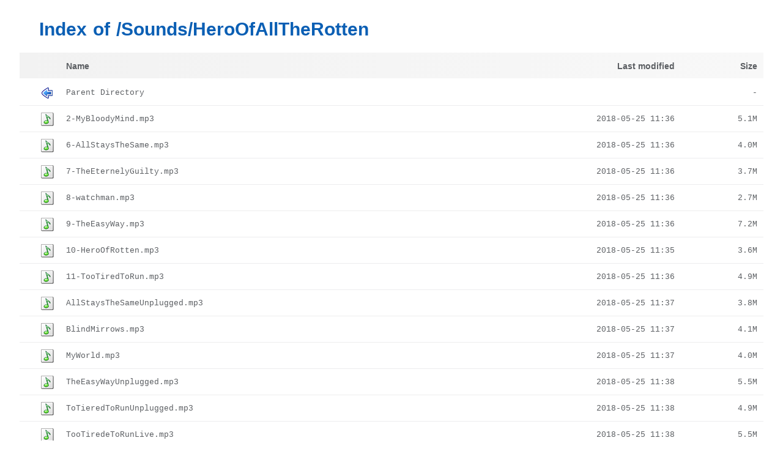

--- FILE ---
content_type: text/html;charset=ISO-8859-1
request_url: http://rbc.bplaced.net/Sounds/HeroOfAllTheRotten/
body_size: 1149
content:
<!DOCTYPE html PUBLIC "-//W3C//DTD XHTML 1.0 Transitional//EN"
"http://www.w3.org/TR/xhtml1/DTD/xhtml1-transitional.dtd">
<html xmlns="http://www.w3.org/1999/xhtml">
 <head>
  <title>Index of /Sounds/HeroOfAllTheRotten</title>
  <link rel="stylesheet" href="https://www.bplaced.net/css/index.css" type="text/css" />
<link rel="shortcut icon" href="https://www.bplaced.net/favicon.ico"> </head>
 <body>
  <h1 id="indextitle">Index of /Sounds/HeroOfAllTheRotten</h1>
  <table id="indexlist">
   <tr class="indexhead"><th class="indexcolicon"><img src="/icons-sys/blank.png" alt="[ICO]" /></th><th class="indexcolname"><a href="?C=N;O=D">Name</a></th><th class="indexcollastmod"><a href="?C=M;O=A">Last modified</a></th><th class="indexcolsize"><a href="?C=S;O=A">Size</a></th></tr>
   <tr class="indexbreakrow"><th colspan="4"><hr /></th></tr>
   <tr class="even"><td class="indexcolicon"><a href="/Sounds/"><img src="/icons-sys/back.png" alt="[PARENTDIR]" /></a></td><td class="indexcolname"><a href="/Sounds/">Parent Directory</a></td><td class="indexcollastmod">&nbsp;</td><td class="indexcolsize">  - </td></tr>
   <tr class="odd"><td class="indexcolicon"><a href="2-MyBloodyMind.mp3"><img src="/icons-sys/sound.png" alt="[SND]" /></a></td><td class="indexcolname"><a href="2-MyBloodyMind.mp3">2-MyBloodyMind.mp3</a></td><td class="indexcollastmod">2018-05-25 11:36  </td><td class="indexcolsize">5.1M</td></tr>
   <tr class="even"><td class="indexcolicon"><a href="6-AllStaysTheSame.mp3"><img src="/icons-sys/sound.png" alt="[SND]" /></a></td><td class="indexcolname"><a href="6-AllStaysTheSame.mp3">6-AllStaysTheSame.mp3</a></td><td class="indexcollastmod">2018-05-25 11:36  </td><td class="indexcolsize">4.0M</td></tr>
   <tr class="odd"><td class="indexcolicon"><a href="7-TheEternelyGuilty.mp3"><img src="/icons-sys/sound.png" alt="[SND]" /></a></td><td class="indexcolname"><a href="7-TheEternelyGuilty.mp3">7-TheEternelyGuilty.mp3</a></td><td class="indexcollastmod">2018-05-25 11:36  </td><td class="indexcolsize">3.7M</td></tr>
   <tr class="even"><td class="indexcolicon"><a href="8-watchman.mp3"><img src="/icons-sys/sound.png" alt="[SND]" /></a></td><td class="indexcolname"><a href="8-watchman.mp3">8-watchman.mp3</a></td><td class="indexcollastmod">2018-05-25 11:36  </td><td class="indexcolsize">2.7M</td></tr>
   <tr class="odd"><td class="indexcolicon"><a href="9-TheEasyWay.mp3"><img src="/icons-sys/sound.png" alt="[SND]" /></a></td><td class="indexcolname"><a href="9-TheEasyWay.mp3">9-TheEasyWay.mp3</a></td><td class="indexcollastmod">2018-05-25 11:36  </td><td class="indexcolsize">7.2M</td></tr>
   <tr class="even"><td class="indexcolicon"><a href="10-HeroOfRotten.mp3"><img src="/icons-sys/sound.png" alt="[SND]" /></a></td><td class="indexcolname"><a href="10-HeroOfRotten.mp3">10-HeroOfRotten.mp3</a></td><td class="indexcollastmod">2018-05-25 11:35  </td><td class="indexcolsize">3.6M</td></tr>
   <tr class="odd"><td class="indexcolicon"><a href="11-TooTiredToRun.mp3"><img src="/icons-sys/sound.png" alt="[SND]" /></a></td><td class="indexcolname"><a href="11-TooTiredToRun.mp3">11-TooTiredToRun.mp3</a></td><td class="indexcollastmod">2018-05-25 11:36  </td><td class="indexcolsize">4.9M</td></tr>
   <tr class="even"><td class="indexcolicon"><a href="AllStaysTheSameUnplugged.mp3"><img src="/icons-sys/sound.png" alt="[SND]" /></a></td><td class="indexcolname"><a href="AllStaysTheSameUnplugged.mp3">AllStaysTheSameUnplugged.mp3</a></td><td class="indexcollastmod">2018-05-25 11:37  </td><td class="indexcolsize">3.8M</td></tr>
   <tr class="odd"><td class="indexcolicon"><a href="BlindMirrows.mp3"><img src="/icons-sys/sound.png" alt="[SND]" /></a></td><td class="indexcolname"><a href="BlindMirrows.mp3">BlindMirrows.mp3</a></td><td class="indexcollastmod">2018-05-25 11:37  </td><td class="indexcolsize">4.1M</td></tr>
   <tr class="even"><td class="indexcolicon"><a href="MyWorld.mp3"><img src="/icons-sys/sound.png" alt="[SND]" /></a></td><td class="indexcolname"><a href="MyWorld.mp3">MyWorld.mp3</a></td><td class="indexcollastmod">2018-05-25 11:37  </td><td class="indexcolsize">4.0M</td></tr>
   <tr class="odd"><td class="indexcolicon"><a href="TheEasyWayUnplugged.mp3"><img src="/icons-sys/sound.png" alt="[SND]" /></a></td><td class="indexcolname"><a href="TheEasyWayUnplugged.mp3">TheEasyWayUnplugged.mp3</a></td><td class="indexcollastmod">2018-05-25 11:38  </td><td class="indexcolsize">5.5M</td></tr>
   <tr class="even"><td class="indexcolicon"><a href="ToTieredToRunUnplugged.mp3"><img src="/icons-sys/sound.png" alt="[SND]" /></a></td><td class="indexcolname"><a href="ToTieredToRunUnplugged.mp3">ToTieredToRunUnplugged.mp3</a></td><td class="indexcollastmod">2018-05-25 11:38  </td><td class="indexcolsize">4.9M</td></tr>
   <tr class="odd"><td class="indexcolicon"><a href="TooTiredeToRunLive.mp3"><img src="/icons-sys/sound.png" alt="[SND]" /></a></td><td class="indexcolname"><a href="TooTiredeToRunLive.mp3">TooTiredeToRunLive.mp3</a></td><td class="indexcollastmod">2018-05-25 11:38  </td><td class="indexcolsize">5.5M</td></tr>
   <tr class="even"><td class="indexcolicon"><a href="WeelOfFortune.mp3"><img src="/icons-sys/sound.png" alt="[SND]" /></a></td><td class="indexcolname"><a href="WeelOfFortune.mp3">WeelOfFortune.mp3</a></td><td class="indexcollastmod">2018-05-25 11:38  </td><td class="indexcolsize">3.8M</td></tr>
   <tr class="odd"><td class="indexcolicon"><a href="WhatIwantUnplugged.mp3"><img src="/icons-sys/sound.png" alt="[SND]" /></a></td><td class="indexcolname"><a href="WhatIwantUnplugged.mp3">WhatIwantUnplugged.mp3</a></td><td class="indexcollastmod">2018-05-25 11:38  </td><td class="indexcolsize">7.5M</td></tr>
   <tr class="even"><td class="indexcolicon"><a href="YouSoUgly.mp3"><img src="/icons-sys/sound.png" alt="[SND]" /></a></td><td class="indexcolname"><a href="YouSoUgly.mp3">YouSoUgly.mp3</a></td><td class="indexcollastmod">2018-05-25 11:39  </td><td class="indexcolsize">3.1M</td></tr>
   <tr class="odd"><td class="indexcolicon"><a href="_10-HeroOfRotten.mp3"><img src="/icons-sys/sound.png" alt="[SND]" /></a></td><td class="indexcolname"><a href="_10-HeroOfRotten.mp3">_10-HeroOfRotten.mp3</a></td><td class="indexcollastmod">2018-05-25 11:39  </td><td class="indexcolsize">5.3M</td></tr>
   <tr class="even"><td class="indexcolicon"><a href="_TheEasyWayUnplugged.mp3"><img src="/icons-sys/sound.png" alt="[SND]" /></a></td><td class="indexcolname"><a href="_TheEasyWayUnplugged.mp3">_TheEasyWayUnplugged.mp3</a></td><td class="indexcollastmod">2018-05-25 11:39  </td><td class="indexcolsize">5.4M</td></tr>
   <tr class="odd"><td class="indexcolicon"><a href="__TheEasyWayUnplugged.mp3"><img src="/icons-sys/sound.png" alt="[SND]" /></a></td><td class="indexcolname"><a href="__TheEasyWayUnplugged.mp3">__TheEasyWayUnplugged.mp3</a></td><td class="indexcollastmod">2018-05-25 11:39  </td><td class="indexcolsize">5.4M</td></tr>
   <tr class="even"><td class="indexcolicon"><a href="she.mp3"><img src="/icons-sys/sound.png" alt="[SND]" /></a></td><td class="indexcolname"><a href="she.mp3">she.mp3</a></td><td class="indexcollastmod">2018-05-25 11:37  </td><td class="indexcolsize">6.8M</td></tr>
   <tr class="odd"><td class="indexcolicon"><a href="she_unplugged.mp3"><img src="/icons-sys/sound.png" alt="[SND]" /></a></td><td class="indexcolname"><a href="she_unplugged.mp3">she_unplugged.mp3</a></td><td class="indexcollastmod">2018-05-25 11:37  </td><td class="indexcolsize">4.3M</td></tr>
   <tr class="indexbreakrow"><th colspan="4"><hr /></th></tr>
</table>
<address>Apache Server at rbc.bplaced.net Port 80</address>
</body></html>


--- FILE ---
content_type: text/css
request_url: https://www.bplaced.net/css/index.css
body_size: 563
content:
body, html {
    height:     100%;
    width:      100%;
    color:      #5c5f63;
    background: #fff;
    font-family: Helvetica, Arial, sans-serif;
    font-size:   14px;
    line-height: 120%;
    margin:  0;
    padding: 0;
    text-rendering: geometricPrecision;
     -webkit-font-smoothing: antialiased;
    -moz-osx-font-smoothing: grayscale;
    -webkit-text-size-adjust: 100%;
        -ms-text-size-adjust: 100%;
}
* {
    font-family: inherit;
    line-height: inherit;
}
body {
    min-width: 95%;
    max-width: 95%;
    margin: 0 auto;
}

h1, h2, h3, h4, h5, h6 {
    margin:  0;
    padding: 0;
    font-family: Helvetica, Arial, sans-serif;
}

input::-moz-focus-inner {
    border:  0;
    outline: 0;
    padding: 0;
}


a:link, a:visited, a:active {
    color:   #5c5f63;
    outline: none;
    text-decoration: none;
}
a:hover {
    color: #848484;
    text-decoration: none;
}
a[href="/"] {
    color: #0b5fb4;
    text-transform: lowercase;
}
a[href="/"]:hover {
    color: #217cc5;
}

.even td, .odd td {
    padding: 11px 10px 9px 10px;
    border-bottom: 1px solid #ededee;
    font-family: "Lucida Console", Courier, monospace, sans-serif;
    font-size: 90%;
}
table {
    border: 0;
    border-collapse: collapse;
    text-align: left;
    width: 100%;

    background: #f2f2f2;
    background:    -moz-linear-gradient(left, #f2f2f2 0%, #f8f8f8 100%);
    background: -webkit-linear-gradient(left, #f2f2f2 0%, #f8f8f8 100%);
    background:      -o-linear-gradient(left, #f2f2f2 0%, #f8f8f8 100%);
    background:     -ms-linear-gradient(left, #f2f2f2 0%, #f8f8f8 100%);
    background:         linear-gradient(to right, #f2f2f2 0%, #f8f8f8 100%);
    background:        -webkit-gradient(linear, left top, right top, color-stop(0%, #f2f2f2), color-stop(100%, #f8f8f8));
    filter: progid:DXImageTransform.Microsoft.gradient( startColorstr='#f2f2f2', endColorstr='#f8f8f8',GradientType=1 );
}
.even td, .odd td, .indexbreakrow {
    background: #fff;
    background: #fff !important;
}
table th:first-child,
table td:first-child {
    width: 46px;
    text-align: right;
}
table th:nth-child(3),
table td:nth-child(3),
table th:nth-child(4),
table td:nth-child(4) {
    text-align: right;
}

#indextitle {
    color: #0b5fb4;
    line-height: 120%;
    font-size: 30px;
    padding: 30px 0 20px 32px;
    cursor: default;
    word-spacing: 2px;
}
.indexhead {

}
.indexhead th {
    padding: 11px 10px 9px 10px;
    font-weight: bold;
}
hr {
    display: none;
}
address {
    margin-left: 22px;
    padding: 12px 10px;
}

